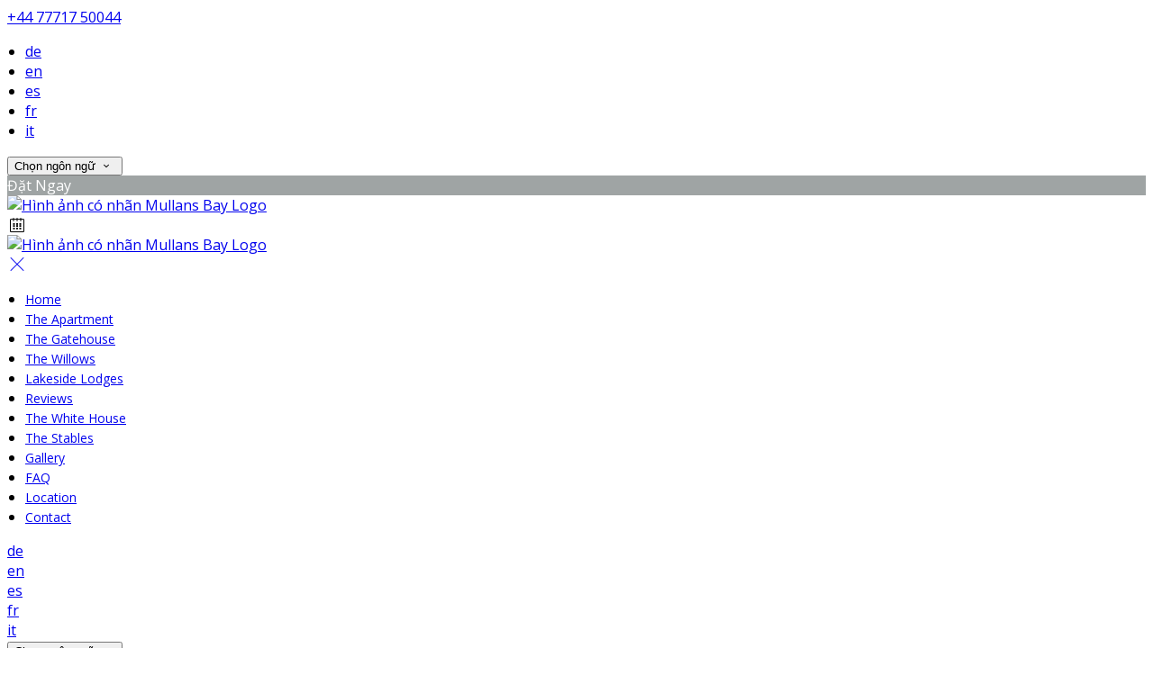

--- FILE ---
content_type: text/html; charset=utf-8
request_url: https://www.mullansbay.com/apartment?lang=vi
body_size: 16697
content:
<!DOCTYPE html>
<!--[if IE 8]><html class="ie ie8"> <![endif]-->
<!--[if IE 9]><html class="ie ie9"> <![endif]-->
<!--[if gt IE 9]><!-->
<html lang="vi" xmlns:og="http://ogp.me/ns#">
<!--<![endif]-->

<head>
    <meta charset="utf-8">
    <meta http-equiv="X-UA-Compatible" content="IE=edge">
    <meta name="title" content="The Apartment - Holiday Let - Mullans Bay" />
    <meta name="keywords" content="The Apartment, Mullans Bay, Mullans Bay Apartment, Holiday Let" />
    <meta name="description" content="The Apartment is a holiday let property at Mullans Bay, providing you with all your home comforts throughout your stay, a perfect home from home.">
    <meta name="author" content="Mullans Bay">
    <meta name="viewport" content="width=device-width, initial-scale=1">
    <meta name="google" content="notranslate">
    <title class="notranslate">The Apartment - Holiday Let - Mullans Bay</title>
    
    <meta property="og:title" content="The Apartment - Holiday Let - Mullans Bay" />
    <meta property="og:site_name" content="Mullans Bay" />
    <meta property="og:type" content="website" />
    <meta property="og:description" content="The Apartment is a holiday let property at Mullans Bay, providing you with all your home comforts throughout your stay, a perfect home from home." />
    <meta property="og:url" content="https://www.mullansbay.com/apartment" />
    <meta property="og:image" content="https://cdn.myguestdiary.com/uploads/1519/__page__header_apartment_002.jpg?width=1920&amp;height=670&amp;mode=crop" />

    <link rel="canonical" href="https://www.mullansbay.com/apartment" />

    <!-- Favicons-->
    <link rel="shortcut icon" href="//cdn.myguestdiary.com/uploads/1519/_favicons_637993498098350603_mb_favicon_v1.png?width=32&amp;height=32&amp;upscale=false" type="image/x-icon">

    <!-- Google Web Fonts -->
    <link href="//fonts.googleapis.com/css?family=Open&#x2B;Sans&display=swap" rel="stylesheet">

    <!-- Design CSS Files -->
    <link href="//cdn.assets.myguestdiary.com/dist/css/thirdparty.css?v=2.2.0" rel="stylesheet">
    <link href="/dist/css/iconfonts.css?v=2.2.0" rel="stylesheet"> <!-- Can't serve font over CDN due to CORS, leave as /dist/ -->
    <link href="//cdn.assets.myguestdiary.com/dist/css/design1.css?v=2.2.0" rel="stylesheet">

    <!-- Browser Polyfills & Shims -->
    <!--[if lt IE 9]>
        <script src="https://cdnjs.cloudflare.com/ajax/libs/html5shiv/3.7.3/html5shiv.min.js" integrity="sha256-3Jy/GbSLrg0o9y5Z5n1uw0qxZECH7C6OQpVBgNFYa0g=" crossorigin="anonymous"></script>
        <script src="https://cdnjs.cloudflare.com/ajax/libs/respond.js/1.4.2/respond.min.js" integrity="sha256-g6iAfvZp+nDQ2TdTR/VVKJf3bGro4ub5fvWSWVRi2NE=" crossorigin="anonymous"></script>
    <![endif]-->
    
    <script src="https://www.google.com/recaptcha/api.js" async defer></script>

    <style type="text/css">
    /* Events & News API Overrides */
    body .d-event-heading, body .d-upcoming-event .d-calendar-icon > .dci-header {
        background-color: #9fa4a4;
    }

    body .d-article a, body .d-article a:visited, body .d-event a, body .d-event a:visited {
        color: #9fa4a4;
    }

    /* Primary Theme Colour */
    .main-menu > ul > li:hover > a, footer a:hover, .main-menu ul ul li a:hover, .content-area a:not(.btn-primary), .box_home i, .box_home em, .c-text-primary, .sidebar-facilities ul li i, .event-icon i, .event-item.card .event-date {
        color: #9fa4a4;
    }

    input.active, input:focus, textarea:focus, .btn-outline-primary.focus, .btn-outline-primary:focus, .btn-primary:not(:disabled):not(.disabled).active:focus,
    .btn-primary:not(:disabled):not(.disabled):active:focus, .show>.btn-primary.dropdown-toggle:focus, .btn-primary.focus, .btn-primary:focus {
        outline: none; box-shadow: 0 0 0 0.1rem rgba(159, 164, 164, 0.8); border-color: transparent;
    }

    .photo-gallery-collections .pgc-item a {
        border: 0.1em solid #9fa4a4;
    }

    .main-menu ul li a:hover, a.show-submenu:hover, a.show-submenu:focus, .main-menu a:hover, .header-utility-bar a:hover,
    .breadcrumbs .active, .btn-outline-primary:hover, .btn-outline-primary:active, .c-hover-text-primary:hover, ul.ul-check-list li:before {
        color: #9fa4a4
    }

    .ribbon div::before, .header-utility-bar ul li.active {
        border-color: #9fa4a4;
    }

    .c-border-primary {
        border-color: #9fa4a4 !important;
    }

    span.flatpickr-day.today:not(.selected), span.flatpickr-day.prevMonthDay.today:not(.selected), span.flatpickr-day.nextMonthDay.today:not(.selected) {
        border-bottom-color: #9fa4a4;
    }

    span.flatpickr-day.today:not(.selected):hover, span.flatpickr-day.prevMonthDay.today:not(.selected):hover,
    span.flatpickr-day.nextMonthDay.today:not(.selected):hover, .ribbon div::after {
        border-color: rgb(135,139,139);
    }

    .flatpickr-day.today:hover, .flatpickr-day.today:focus, .btn-primary:hover {
        background: rgb(135,139,139); border-color: rgb(135,139,139);
    }

    .c-bg-primary, .switcheroo.switcheroo--theme div, .event-calendar-icon-header {
        background-color: #9fa4a4;
    }

    .switcheroo.switcheroo--theme input:focus + div {
        box-shadow: 0 0 0 2px rgb(135,139,139)
    }

    .c-bg-primary-darker, .btn-primary:focus {
        background-color: rgb(135,139,139);
    }

    @media only screen and (min-width: 992px) {
        .main-menu ul ul li:hover > a {
            color: rgb(135,139,139);
        }
    }

    .flatpickr-day.selected, .flatpickr-day.selected, .flatpickr-day.startRange, .flatpickr-day.endRange, .flatpickr-day.selected.inRange, .flatpickr-day.startRange.inRange,
    .flatpickr-day.endRange.inRange, .flatpickr-day.selected:focus, .flatpickr-day.startRange:focus, .flatpickr-day.endRange:focus, .flatpickr-day.selected:hover,
    .flatpickr-day.startRange:hover, .flatpickr-day.endRange:hover, .flatpickr-day.selected.prevMonthDay, .flatpickr-day.startRange.prevMonthDay,
    .flatpickr-day.endRange.prevMonthDay, .flatpickr-day.selected.nextMonthDay, .flatpickr-day.startRange.nextMonthDay, .flatpickr-day.endRange.nextMonthDay,
    .btn-primary, .btn-primary:not(:disabled):not(.disabled).active, .btn-primary:not(:disabled):not(.disabled):active, .show>.btn-primary.dropdown-toggle,
    .btn-primary.disabled, .btn-primary:disabled, .header-utility-bar ul li:hover {
        background: #9fa4a4; border-color: #9fa4a4; color: #fff;
    }

    .bookNowButton, .swiper-pagination-progressbar .swiper-pagination-progressbar-fill, .ribbon div, a.c-hover-bg-primary:hover, .c-hover-bg-primary:hover,
    .nav-pills .nav-link.active, .nav-pills .show>.nav-link {
        background:#9fa4a4;
        color: #fff;
    }
    .main-menu ul ul {
        border-top-color: #9fa4a4;
    }
    .main-menu ul ul:before {
        border-bottom-color:#9fa4a4;
    }

    .c-text-secondary {
        color: #2b2a29;
    }

    .c-bg-secondary, header.sticky {
        background-color: #2b2a29;
    }

    .c-bg-secondary-glass {
        background-color: rgba(43, 42, 41, 0.75);
    }

    body.boxed {
        background-color: #ffffff;
        
    }

    .c-bg-footer {
        background-color: #2b2a29;
    }

    body  {
        font-family: "Open Sans", Arial, sans-serif;
    }

    .banner-content {
        font-family: "Open Sans", Arial, sans-serif;
    }

    h1, h2, h3, h4, h5, h6 {
        font-family: "Open Sans", Arial, sans-serif;
    }

    .header-decoration {
        
    }

    /* Footer Background Image */
    footer {
    }

    .pswp__button, .pswp__button--arrow--left:before, .pswp__button--arrow--right:before {
        background-image: url(//cdn.assets.myguestdiary.com/dist/img/photoswipe/default-skin.png);
    }

    @media (-webkit-min-device-pixel-ratio: 1.1), (-webkit-min-device-pixel-ratio: 1.09375), (min-resolution: 105dpi), (min-resolution: 1.1dppx) {
        .pswp--svg .pswp__button, .pswp--svg .pswp__button--arrow--left:before, .pswp--svg .pswp__button--arrow--right:before {
            background-image: url(//cdn.assets.myguestdiary.com/dist/img/photoswipe/default-skin.svg);
        }
    }

    @media only screen and (max-width: 991px) {
        .main-menu {
            background-color: #2b2a29;
        }
    }
</style>
<style>header .logo img{height:auto;max-height:150px;max-width:100%;padding:0}header.sticky .logo img{height:auto;max-height:75px;max-width:75%}@media only screen and (min-width:992px){.main-menu>ul>li>a{font-size:14px;text-transform:none}.main-menu ul ul li a{font-size:13px}}.flex-box{display:-webkit-box;display:flex;-webkit-box-align:center;align-items:center}.banner-image,.swiper-slide{background-position:center}.box_style_1 h3{font-size:1.5rem}.box_style_1 h5{font-size:1.25rem}.contact-us__form{padding:0 15px}.main-title{padding:15px 0}.main-title .sub-title:not(:empty){margin-top:1rem;line-height:1.5}.banner-content{font-family:inherit}.hidden{display:none}.content-area > .row > .col > .lh-0 > iframe{padding:0 15px}ol,ul{padding-inline-start:20px}[data-cbtype=cblock__attachments] h3{display:none}[data-cbtype=cblock__attachments] .box_style_1{padding:0;border:0;box-shadow:0 0;border-radius:0;margin:0 !important}.container.content-area [data-cbtype=cblock__album] .bg_gray{background-color:transparent;border:0;padding:0}[data-cbtype=cblock__album] .bg_gray .photo-gallery{padding:0 15px}.jump-to-top{z-index:1000}.cb_img-inline .cb_text-wrapper:not(.col-md-6),.cb_img-inline [cblock_content_image]:not(.col-md-6){padding:0 15px !important}footer [cblock_content_text],footer [data-cbtype=cblock__text] > .container{padding:0}.cb_text-wrapper.cb_img-cover [cblock_content_text]{background-color:rgba(0,0,0,.65)}.content-area a.btn-outline-primary{color:#fff}.content-area a.btn-outline-primary:hover{color:#9FA4A4}.content-area [data-cbtype=cblock__text] a.btn-outline-primary{border-color:#9FA4A4;color:#9FA4A4}.content-area [data-cbtype=cblock__text] a.btn-outline-primary:hover{background-color:#878b8b;border-color:#878b8b;color:#fff}[cblock][data-cbtype=cblock__code]{line-height:inherit}.btn-book-now{font-size:14px;text-transform:uppercase}.color-bg{background-color:#9FA4A4;color:#fff;padding:30px 0;font-size:16px}.color-bg em{font-size:36px;float:left;margin-right:5px}@media screen and (max-width:991px){.color-bg .flex-box:not(:last-of-type){margin-bottom:20px}}.split-element{padding:15px}.container .split-element{padding:0}@media screen and (min-width:992px){.split-element{padding:0 100px}}.cb_img-inline [cblock_content_image].col-md-6 .cb_img{width:100%;height:100%;object-fit:cover;object-position:center}.container .cb_img-inline [cblock_content_image].col-md-6 .cb_img{object-fit:contain}@media (max-width:480px){.popup-wrapper>div.popup-text-wrapper{background-color:rgba(0,0,0,.75)}}.cb_img-inline .cb_text-wrapper:not(.col-md-6),.cb_img-inline [cblock_content_image]:not(.col-md-6){padding:0 15px !important}#reviewsWrapper .review{padding:25px;margin:0;box-shadow:inset 0 0 0 1px #e0e5e9;border:5px solid #fbfbfc !important;-webkit-border-radius:5px;-moz-border-radius:5px;border-radius:5px;margin-bottom:10px;font-size:13px;line-height:20px;background-color:#fff;clear:both;min-height:110px;overflow:overlay}#reviewsWrapper .review .icon-star{color:#bf9858}.img_zoom{border:10px solid #fff}.panel-box{box-shadow:0 10px 30px rgba(0,0,0,0.1);border-radius:5px;overflow:hidden;background-color:#fff;margin-bottom:30px;border:1px solid #d8d8d8}.panel-box-text{margin:25px 50px 25px 35px}.panel-box div div:first-of-type > .panel-box-text{margin:25px 35px 25px 50px}.panel-box .img_zoom{border:0;margin:0;box-shadow:0 0}@media (max-width:991px){.panel-box-text,.panel-box div div:first-of-type > .panel-box-text{margin:25px}.panel-box .flex-box{-webkit-box-align:unset;align-items:unset}.panel-box .img_zoom{height:100%}.panel-box .img_zoom a img{width:100%;height:100%;object-fit:cover;object-position:center}}.panel-box-iframe{position:absolute;top:0;height:100%;width:calc( 100% - 15px )}.panel-box-iframe iframe{height:100%}.nav>li>a{position:relative;display:block;padding:10px 15px}.nav-tabs>li>a{margin-right:2px;line-height:1.42857143;border:1px solid transparent;border-radius:4px 4px 0 0}.nav-tabs>li>a.active,.nav-tabs>li>a.active:focus,.nav-tabs>li>a.active:hover{color:#555;cursor:default;background-color:#fff;border:1px solid #ddd;border-bottom-color:transparent}.nav-tabs>li{float:left;margin-bottom:-1px}.nav>li{position:relative;display:block}.nav-tabs>li>a:hover{border-color:#eee #eee #ddd}.table.table-dining>thead>tr>th{font-size:16px !important;line-height:24px !important;text-align:center}.col-list-2{column-count:1;list-style:none;padding:0;font-size:13px;line-height:24px}.col-list-2 a:after{font-style:normal;content:"›";top:1px;position:relative;margin-left:5px;transition:0.3s margin ease;font-size:20px}.col-list-2 a:hover:after{margin-left:10px}.box_style_2 em{font-size:52px;margin-top:10px;display:inline-block}.header__socials-and-attribution{display:inline-block;float:left}.header__socials-and-attribution ul li a{font-size:1.8em;width:34px;height:34px;line-height:34px;padding:0 5px !important}.header-utility-bar .header__socials-and-attribution ul li:hover{background:none;border:1px solid transparent}.header__socials-and-attribution ul li a.soc-fb:hover{background-color:#3c5a99}.header__socials-and-attribution ul li a.soc-insta:hover{background-color:#e1306c}.header__socials-and-attribution ul li a.soc-yt:hover{background-color:red}.header__socials-and-attribution ul li a.soc-twit:hover{background-color:#1da1f2}.header__socials-and-attribution ul li a.soc-trip:hover{background-color:#34e0a1}.footer__socials-and-attribution ul li a.soc-trip:hover{background-color:#34e0a1}.split-element,.split-element-half{padding:15px}.container .split-element,.container .split-element-half{padding:0}@media screen and (min-width:992px){.split-element,.split-element-half{padding:0 15%}}[cblock_content_text]{width:100%}.cb_img-inline .cb_text-wrapper.col-md-6{background:#f6f6f6}.container .cb_img-inline .cb_text-wrapper.col-md-6{background:transparent}@media only screen and (min-width:768px){.cb_img-inline [cblock_content_image].col-md-6.split-element-img .cb_img{height:500px;min-height:100%}}footer h3{font-size:1.5rem;font-weight:400}.img-circle-styled{float:left;font-size:32px;padding:18px 10px;border:1px solid #9FA4A4;margin:0 10px 0 0;border-radius:50%;width:66px;height:66px;transition:0.3s ease all}.img-circle-styled:hover{background-color:#9FA4A4;color:#fff !important}.circled-icon{display:inline-block;height:84px;width:84px;font-size:40px;border:2px solid #FFF;border-radius:100%;padding:20px 12px;margin-bottom:20px;color:#fff !important}.circled-icon:hover{background-color:#fff;color:#9FA4A4 !important}.nav-pills .nav-link{border-radius:2rem;margin:0 0.25em 1em 0.25em !important}.photo-gallery-collections{display:block;text-align:center;margin-bottom:1.5em}.img-panel{padding-top:15px;padding-bottom:15px}.img-panel-caption{position:absolute;bottom:15px;left:15px;color:#fff;width:calc( 100% - 30px );background:linear-gradient(to right,rgba(0,0,0,.45),transparent);padding:15px}.img-panel-caption div{max-height:0;opacity:0;transition:1s all ease}.img-panel:hover .img-panel-caption div{max-height:200px;opacity:1}.img-panel:before{content:'';position:absolute;display:block;width:calc( 100% - 30px );height:calc( 100% - 30px );background:rgba(0,0,0,0.15);transition:0.5s ease background}.img-panel:hover:before{background:rgba(0,0,0,0.5)}.img-panel:hover{cursor:pointer}.main-title h2,.bform-heading{letter-spacing:0}.accommodation-item__desc_panel h3{font-size:1.25rem}.accommodation-item__desc_panel h3 strong{font-weight:400}.accommodation-item{color:#555}.embed-responsive-custom{padding-top:178%}.img-opacity{opacity:1}.img-opacity:hover{opacity:0.9}.accommodation-gallery-thumbs .swiper-wrapper{justify-content:start}</style><!----><meta name="google-site-verification" content="5STzW5sFzIbJfi-Ejw9U0BfW10U85rWJfY1K__wicko" /><link href="https://fonts.googleapis.com/css2?family=Open+Sans:wght@600&display=swap" rel="stylesheet">
</head>

<body class="fullwidth">

    <!--[if lte IE 8]>
        <p class="chromeframe notranslate"><span class="notranslate">Bạn đang sử dụng một trình duyệt <strong>lỗi thời</strong>. Vui lòng <a href = "http://browsehappy.com/" > nâng cấp trình duyệt của bạn</a>.</span></p>
    <![endif]-->

    <div class="ms-preloader"></div>

    <div class="page-content">
        <div class="sidebar-menu-bg"></div>
<header>
    <div class="header-container">
        <div class="header-utility-bar d-none d-lg-block">
    <a class="phone mr-3 notranslate" href="tel:&#x2B;447771750044">&#x2B;44 77717 50044</a>

        <ul class="notranslate mr-3">
            <li >
                <a href="/apartment?lang=de">de</a>
            </li>
            <li >
                <a href="/apartment?lang=en">en</a>
            </li>
            <li >
                <a href="/apartment?lang=es">es</a>
            </li>
            <li >
                <a href="/apartment?lang=fr">fr</a>
            </li>
            <li >
                <a href="/apartment?lang=it">it</a>
            </li>
        </ul>

    <button class="btn btn-outline-primary language-select-view__trigger rounded-0 pr-2 pl-3"><span class="fl-upper"><span class="notranslate">Chọn ngôn ngữ</span></span> <i class="icon-chevron-down-mini pl-2"></i></button>

    <div class="btn btn-primary ml-3 rounded-0 text-uppercase sbf-book-now fl-upper"><span class="notranslate">Đặt Ngay</span></div>
</div>

        <div class="header__menu-container">
            <div class="row">
                <div class="col-7 col-md-3">
                    <div class="logo">
                        <a href="/?lang=vi">
                                <img src="//cdn.myguestdiary.com/uploads/1519/_webicons_637993508667980530_mb_logo_v1_sm.png?width=0&amp;height=0&amp;upscale=false" alt="Hình ảnh có nhãn Mullans Bay Logo" />
                        </a>
                    </div>
                </div>
                <nav class="col-5 col-md-9">
                        <span class="mr-4 sbf-book-now sbf-book-now-mobile d-lg-none"><span class="icon-calendar"></span></span>
                    <a class="sidebar-menu__hamburger-switch" href="javascript:void(0);"><span></span></a>
                    <div class="main-menu">
                        <div id="header_menu">
                            <a href="/?lang=vi">
                                    <img src="//cdn.myguestdiary.com/uploads/1519/_webicons_637993508667980530_mb_logo_v1_sm.png?width=0&amp;height=0&amp;upscale=false" alt="Hình ảnh có nhãn Mullans Bay Logo" />
                            </a>
                        </div>
                        <a class="sidebar-menu__close c-hover-text-primary" href="javascript:void(0);">
                            <i class="icon_set_1_icon-77"></i>
                        </a>
                        <ul>
	    <li>
			    <a href=/ class="fl-upper">Home</a>
	    </li>
	    <li>
			    <a href=/apartment class="fl-upper">The Apartment</a>
	    </li>
	    <li>
			    <a href=/gatehouse class="fl-upper">The Gatehouse</a>
	    </li>
	    <li>
			    <a href=/willows class="fl-upper">The Willows</a>
	    </li>
	    <li>
			    <a href=/lakeside-lodges class="fl-upper">Lakeside Lodges</a>
	    </li>
	    <li>
			    <a href=/reviews class="fl-upper">Reviews</a>
	    </li>
	    <li>
			    <a href=/white-house class="fl-upper">The White House</a>
	    </li>
	    <li>
			    <a href=/stables class="fl-upper">The Stables</a>
	    </li>
	    <li>
			    <a href=/gallery class="fl-upper">Gallery</a>
	    </li>
	    <li>
			    <a href=/faq class="fl-upper">FAQ</a>
	    </li>
	    <li>
			    <a href=/location class="fl-upper">Location</a>
	    </li>
	    <li>
			    <a href=/contact class="fl-upper">Contact</a>
	    </li>
</ul> 
                        <div class="p-3 text-uppercase d-lg-none">
                                <div class="notranslate d-inline-block mb-2 mr-2">
                                    <div class="d-inline-block p-1 border-bottom" >
                                        <a href="/apartment?lang=de">de</a>
                                    </div>
                                    <div class="d-inline-block p-1 border-bottom" >
                                        <a href="/apartment?lang=en">en</a>
                                    </div>
                                    <div class="d-inline-block p-1 border-bottom" >
                                        <a href="/apartment?lang=es">es</a>
                                    </div>
                                    <div class="d-inline-block p-1 border-bottom" >
                                        <a href="/apartment?lang=fr">fr</a>
                                    </div>
                                    <div class="d-inline-block p-1 border-bottom" >
                                        <a href="/apartment?lang=it">it</a>
                                    </div>
                                </div>
                            <button class="btn btn-outline-primary language-select-view__trigger rounded-0 pr-2 pl-3"><span class="fl-upper"><span class="notranslate">Chọn ngôn ngữ</span></span> <i class="icon-chevron-down-mini pl-2"></i></button>
                        </div>
                    </div>
                </nav>
            </div>
        </div>
    </div>
</header>

    <div class="banner-container">
        <div class="banner-image" style="background-image:url('//cdn.myguestdiary.com/uploads/1519/__page__header_apartment_002.jpg?width=1920&amp;height=670&amp;mode=crop')"></div>
        <div class="header-fade"></div>
        <div class="banner-content">
            <div class="container swiper-slide-active">
                        <div class="main-title">
                            <h2>The Apartment</h2>
                            <p class="mb-0 sub-title"></p>
                        </div>
            </div>
        </div>
        <div class="scroll-indicator">
            <div><span class="notranslate">Di chuyển</span></div>
            <div><i class="icon-chevron-down"></i></div>
        </div>
        <div class="header-decoration"></div>
    </div>

<div class="sidebar-bg sidebar-booking-form-bg"></div>
<div class="sidebar-booking-form c-bg-secondary">
    <div class="availability__ribbon ribbon d-none"><div><span class="text-ellipsis fl-upper"><span class="notranslate">Có sẵn tối nay</span></span></div></div>
    <div class="booking-form">
        <div>
            <h5 class="fl-upper">
                <span class="notranslate">Chọn Phòng Cho Kỳ Nghỉ Của Bạn</span>
                <a class="sidebar-booking-form__close float-right c-hover-text-primary" href="#">
                    <i class="icon_set_1_icon-77"></i>
                </a>
            </h5>
        </div>
        <form class="booking-form__form" role="form" method="post" autocomplete="off">
            <div class="row mt-4">
                <div class="col-12">
                    <div class="form-group">
                        <label class="fl-upper"><span class="notranslate">Nhận phòng</span></label>
                        <input readonly type="text" name="checkin">
                    </div>
                </div>
                <div class="col-12">
                    <div class="form-group">
                        <label class="fl-upper"><span class="notranslate">Trả phòng</span></label>
                        <input readonly type="text" name="checkout">
                    </div>
                </div>
                <div class="col-6">
                    <div class="form-group">
                        <label class="fl-upper"><span class="notranslate">Người lớn</span></label>
                        <div class="numbers-row">
                            <div class="range-dec" name="adults" data-range-min="1">-</div>
                            <input type="text" class="qty2" value="2" name="adults" disabled>
                            <div class="range-inc" name="adults">+</div>
                        </div>
                    </div>
                </div>
                    <div class="col-6">
                        <div class="form-group">
                            <label class="fl-upper"><span class="notranslate">Trẻ em</span></label>
                            <div class="numbers-row">
                                <div class="range-dec" name="children" data-range-min="0">-</div>
                                <input type="text" class="qty2" value="0" name="children" disabled>
                                <div class="range-inc" name="children">+</div>
                            </div>
                        </div>
                    </div>
            </div>
            <div class="row mt-3">
                <div class="col-12">
                    <div class="form-group">
                        <input type="submit" value="Đặt Ngay" class="btn btn-primary btn-block btn-padded text-uppercase rounded-0 fl-upper notranslate">
                    </div>
                </div>
            </div>
        </form>
    </div>
</div>

    <div class="breadcrumbs">
        <div class="container">
            <ul>
                <li><i class="icon-location"></i></li>
                        <li><a href="/" class="fl-upper"><span class="notranslate">Trang Chủ</span> <i class="icon-chevron-right-mini"></i></a></li>
                            <li class="active fl-upper">The Apartment</li>
            </ul>
        </div>
    </div>


<div class="container content-area">
    <div class="row">
		<div class="col">
            <div cblock="" data-cbtype="cblock__text"><div class="container">
    <div class="row">
        <div class="cb_text-wrapper col-12">
            <div cblock_content_text=""><h2>The Apartment</h2>
<div>Sleeps up to 4 guests</div>
<div>&nbsp;</div>
<div><img class="img-fluid" style="width: 100%;" src="//cdn.myguestdiary.com/uploads/1519/_gallery_the_apartment_006.jpg?width=0&amp;height=0"></div>
<div>&nbsp;</div>
<div>Welcome to The Apartment, your home away from home while you're on holiday in Fermanagh. This lovely self-catering accommodation offers all the modern comforts you need for a relaxing and luxurious break. With a stunning lake view from the living room patio doors, you'll have a picturesque backdrop for your stay.</div>
<div>&nbsp;</div>
<div>The Apartment provides great family accommodation with two double beds in the spacious bedroom, making it an excellent choice for a couple with small children who prefer to sleep in the same room. For couples seeking a quiet and peaceful getaway, The Apartment also offers a secluded and serene setting.</div>
<div>&nbsp;</div>
<div>The interiors of The Apartment are traditional and welcoming, with an oak kitchen, solid oak flooring, and Porsha stone tiling. The property is fully equipped with everything you need to make your stay enjoyable and comfortable. Upstairs, you'll find a cosy living room with a TV and DVD player, along with a separate en-suite bathroom with a large walk-in shower.</div>
<div>&nbsp;</div>
<div>Step outside onto the paved area, where you'll find a patio table and chairs, the perfect spot to unwind with a refreshing drink and soak up the sunshine. Whether you're in Fermanagh for a family holiday or a romantic break, The Apartment at Mullans Bay has everything you need for a memorable stay.</div>
<div>&nbsp;</div>
<div><a class="ql-ms-button btn btn-primary btn-rounded btn-book-now" href="//bookingengine.myguestdiary.com/1519/offer/12363/-1/-1/" target="_blank" rel="noopener">Book Now</a></div>
<div>&nbsp;</div></div>
        </div>
    </div>
</div>
</div><div cblock="" data-cbtype="cblock__album" data-album="album_747868" data-layout="grid">    <div class="bg_gray pb-0">
        <div class="container">
            <div class="row">
                <div class="photo-gallery cblock_album_747868 cblock_layout_grid" itemscope="" itemtype="http://schema.org/ImageGallery">
                        <div class="row">
                            <div class="col-12 col-md-6 col-lg-4" data-aos="zoom-in">
                                <figure itemprop="associatedMedia" itemscope="" itemtype="http://schema.org/ImageObject">
                                    <a data-src="//cdn.myguestdiary.com/uploads/1519/_gallery_the_apartment_001.jpg?width=1200&amp;height=0&amp;upscale=false" data-src2x="//cdn.myguestdiary.com/uploads/1519/_gallery_the_apartment_001.jpg?width=1920&amp;height=0&amp;upscale=false" itemprop="contentUrl">
                                        <img class="lazy" data-src="//cdn.myguestdiary.com/uploads/1519/_gallery_the_apartment_001.jpg?width=600&amp;height=450&amp;mode=crop" alt="Hình ảnh có nhãn Bedroom" itemprop="thumbnail">
                                        <div class="gal-image-cover">
                                            <div class="icon-zoom-in"></div>
                                        </div>
                                    </a>
                                </figure>
                            </div>
                            <div class="col-12 col-md-6 col-lg-4" data-aos="zoom-in">
                                <figure itemprop="associatedMedia" itemscope="" itemtype="http://schema.org/ImageObject">
                                    <a data-src="//cdn.myguestdiary.com/uploads/1519/_gallery_the_apartment_002.jpg?width=1200&amp;height=0&amp;upscale=false" data-src2x="//cdn.myguestdiary.com/uploads/1519/_gallery_the_apartment_002.jpg?width=1920&amp;height=0&amp;upscale=false" itemprop="contentUrl">
                                        <img class="lazy" data-src="//cdn.myguestdiary.com/uploads/1519/_gallery_the_apartment_002.jpg?width=600&amp;height=450&amp;mode=crop" alt="Hình ảnh có nhãn Living room" itemprop="thumbnail">
                                        <div class="gal-image-cover">
                                            <div class="icon-zoom-in"></div>
                                        </div>
                                    </a>
                                </figure>
                            </div>
                            <div class="col-12 col-md-6 col-lg-4" data-aos="zoom-in">
                                <figure itemprop="associatedMedia" itemscope="" itemtype="http://schema.org/ImageObject">
                                    <a data-src="//cdn.myguestdiary.com/uploads/1519/_gallery_the_apartment_003.jpg?width=1200&amp;height=0&amp;upscale=false" data-src2x="//cdn.myguestdiary.com/uploads/1519/_gallery_the_apartment_003.jpg?width=1920&amp;height=0&amp;upscale=false" itemprop="contentUrl">
                                        <img class="lazy" data-src="//cdn.myguestdiary.com/uploads/1519/_gallery_the_apartment_003.jpg?width=600&amp;height=450&amp;mode=crop" alt="Hình ảnh có nhãn Bathroom" itemprop="thumbnail">
                                        <div class="gal-image-cover">
                                            <div class="icon-zoom-in"></div>
                                        </div>
                                    </a>
                                </figure>
                            </div>
                            <div class="col-12 col-md-6 col-lg-4" data-aos="zoom-in">
                                <figure itemprop="associatedMedia" itemscope="" itemtype="http://schema.org/ImageObject">
                                    <a data-src="//cdn.myguestdiary.com/uploads/1519/_gallery_the_apartment_004.jpg?width=1200&amp;height=0&amp;upscale=false" data-src2x="//cdn.myguestdiary.com/uploads/1519/_gallery_the_apartment_004.jpg?width=1920&amp;height=0&amp;upscale=false" itemprop="contentUrl">
                                        <img class="lazy" data-src="//cdn.myguestdiary.com/uploads/1519/_gallery_the_apartment_004.jpg?width=600&amp;height=450&amp;mode=crop" alt="Hình ảnh có nhãn Kitchen or kitchenette" itemprop="thumbnail">
                                        <div class="gal-image-cover">
                                            <div class="icon-zoom-in"></div>
                                        </div>
                                    </a>
                                </figure>
                            </div>
                            <div class="col-12 col-md-6 col-lg-4" data-aos="zoom-in">
                                <figure itemprop="associatedMedia" itemscope="" itemtype="http://schema.org/ImageObject">
                                    <a data-src="//cdn.myguestdiary.com/uploads/1519/_gallery_the_apartment_005.jpg?width=1200&amp;height=0&amp;upscale=false" data-src2x="//cdn.myguestdiary.com/uploads/1519/_gallery_the_apartment_005.jpg?width=1920&amp;height=0&amp;upscale=false" itemprop="contentUrl">
                                        <img class="lazy" data-src="//cdn.myguestdiary.com/uploads/1519/_gallery_the_apartment_005.jpg?width=600&amp;height=450&amp;mode=crop" alt="Hình ảnh có nhãn Other" itemprop="thumbnail">
                                        <div class="gal-image-cover">
                                            <div class="icon-zoom-in"></div>
                                        </div>
                                    </a>
                                </figure>
                            </div>
                            <div class="col-12 col-md-6 col-lg-4" data-aos="zoom-in">
                                <figure itemprop="associatedMedia" itemscope="" itemtype="http://schema.org/ImageObject">
                                    <a data-src="//cdn.myguestdiary.com/uploads/1519/_gallery_the_apartment_006.jpg?width=1200&amp;height=0&amp;upscale=false" data-src2x="//cdn.myguestdiary.com/uploads/1519/_gallery_the_apartment_006.jpg?width=1920&amp;height=0&amp;upscale=false" itemprop="contentUrl">
                                        <img class="lazy" data-src="//cdn.myguestdiary.com/uploads/1519/_gallery_the_apartment_006.jpg?width=600&amp;height=450&amp;mode=crop" alt="Hình ảnh có nhãn Property building" itemprop="thumbnail">
                                        <div class="gal-image-cover">
                                            <div class="icon-zoom-in"></div>
                                        </div>
                                    </a>
                                </figure>
                            </div>
                        </div>
                </div>
            </div>
        </div>
    </div>
</div>
		</div>
            <div class="col-lg-4">
        <div class="sidebar-spacer d-lg-none"></div>
        <div class="box_style_1">
            <h3 class="fl-upper"><span class="notranslate">Liên Hệ</span></h3>
            <h5 class="fl-upper"><span class="notranslate">Địa chỉ</span></h5>
            <p class="notranslate">Mullans Bay,<br/>Boa Island,<br/>Kesh,<br/>BT93 8AB,<br/>United Kingdom</p>
                <h5 class="fl-upper"><span class="notranslate">Điện Thoại</span></h5>
                <p class="notranslate">&#x2B;44 77717 50044</p>
                <h5 class="fl-upper">Email</h5>
                <p class="notranslate"><a href='mailto:mullansbay@icloud.com'>mullansbay@icloud.com</a></p>
        </div>

            <div class="box_style_1" data-aos="zoom-in-left">
                <h3 class="fl-upper"><span class="notranslate">Vị trí</span></h3>
                <p>
                    <a title="V&#x1ECB; tr&#xED; v&#xE0; ch&#x1EC9; &#x111;&#x1B0;&#x1EDD;ng &#x111;&#x1EBF;n Mullans Bay" href="/location?lang=vi">
                        <div class="lh-0">
        <iframe class="lazy" width="0" height="300" frameborder="0" data-src="https://www.google.com/maps/embed/v1/place?q=54.50922746892853, -7.847197733709525&key=AIzaSyDZOz0udqYJfXVQkfRuulWoL-LJIYhJuMw&center=54.50922746892853, -7.847197733709525&zoom=14&language=vi" allowfullscreen></iframe>
</div>

                    </a>
                </p>
            </div>


            <div class="box_style_2" data-aos="zoom-in-left">
                <i class="icon_set_1_icon-90"></i>
                <h4 class="fl-upper"><span class="notranslate">Gọi Chúng Tôi</span></h4>
                <a class="phone notranslate" href="tel: &#x2B;447771750044">&#x2B;44 77717 50044</a>
            </div>
    </div>

    </div>
</div>
    </div>

    <footer class="c-bg-footer">
        <div class="container">
            <div class="row">
                <div cblock="" data-cbtype="cblock__Contact" class="col-12 col-md-6 col-lg-3 in-footer"><h3 class="fl-upper"><span class="notranslate">Liên Hệ Chúng Tôi</span></h3>
<ul id="contact_details_footer">
    <li class="notranslate">Mullans Bay,<br>Boa Island,<br>Kesh,<br>BT93 8AB,<br>United Kingdom</li>
        <li class="fl-upper"><span class="notranslate">Điện Thoại</span>: <a class="notranslate" href='tel:&#x2B;447771750044'>&#x2B;44 77717 50044</a></li>
        <li class="fl-upper">Email: <a class="notranslate" href='mailto:mullansbay@icloud.com'>mullansbay@icloud.com</a></li>
</ul></div><div cblock="" data-cbtype="cblock__Languages" class="col-12 col-md-6 col-lg-3 in-footer"><h3 class="fl-upper"><span class="notranslate">Ngôn ngữ</span></h3>

<ul class="notranslate pb-2">
        <li>
            <a href="/apartment?lang=de" title="Deutsch" rel="nofollow">Deutsch</a>
        </li>
        <li>
            <a href="/apartment?lang=en" title="English" rel="nofollow">English</a>
        </li>
        <li>
            <a href="/apartment?lang=es" title="Espa&#xF1;ol" rel="nofollow">Espa&#xF1;ol</a>
        </li>
        <li>
            <a href="/apartment?lang=fr" title="Fran&#xE7;ais" rel="nofollow">Fran&#xE7;ais</a>
        </li>
        <li>
            <a href="/apartment?lang=it" title="Italiano" rel="nofollow">Italiano</a>
        </li>
</ul>

<button class="btn btn-outline-primary language-select-view__trigger rounded-0 pr-2 pl-3"><span class="fl-upper"><span class="notranslate">Chọn ngôn ngữ</span></span> <i class="icon-chevron-down-mini pl-2"></i></button></div><div cblock="" data-cbtype="cblock__QuickLinks" class="col-12 col-md-6 col-lg-3 in-footer"><h3 class="fl-upper"><span class="notranslate">Trang</span></h3>
<ul>
        <li class="">
            <a href="/" class="fl-upper">Home</a>
        </li>
        <li class="">
            <a href="/apartment" class="fl-upper">The Apartment</a>
        </li>
        <li class="">
            <a href="/gatehouse" class="fl-upper">The Gatehouse</a>
        </li>
        <li class="">
            <a href="/willows" class="fl-upper">The Willows</a>
        </li>
        <li class="">
            <a href="/lakeside-lodges" class="fl-upper">Lakeside Lodges</a>
        </li>
        <li class="">
            <a href="/reviews" class="fl-upper">Reviews</a>
        </li>
        <li class="">
            <a href="/white-house" class="fl-upper">The White House</a>
        </li>
        <li class="">
            <a href="/stables" class="fl-upper">The Stables</a>
        </li>
        <li class="">
            <a href="/gallery" class="fl-upper">Gallery</a>
        </li>
        <li class="">
            <a href="/faq" class="fl-upper">FAQ</a>
        </li>
        <li class="">
            <a href="/location" class="fl-upper">Location</a>
        </li>
        <li class="">
            <a href="/contact" class="fl-upper">Contact</a>
        </li>
</ul>
</div><div cblock="" data-cbtype="cblock__text" class="col in-footer"><div class="container">
    <div class="row">
        <div class="cb_text-wrapper col-12">
            <div cblock_content_text=""><h3>Check-In</h3>
<div><strong>Check-in:</strong> anytime after 3.30pm.</div>
<div><strong>Check-out:</strong> anytime up to 10.30am.</div>
<div>&nbsp;</div>
<div><strong>Friday</strong> is the normal check-in day.</div>
<div>&nbsp;</div>
<div><strong>Saturday</strong> is the check-in day for 7-night bookings during July &amp; August.</div></div>
        </div>
    </div>
</div>
</div><div cblock="" data-cbtype="cblock__code" class="col in-footer"><script>
document.addEventListener('DOMContentLoaded', function() {
  
  var today = new Date();
  var d1 = String(today.getDate()).padStart(2, '0');
  var m1 = String(today.getMonth() + 1).padStart(2, '0');
  var y1 = today.getFullYear();
  
  today = y1 + "-" + m1 + "-" + d1;
  
  var tomorrow = new Date();
  tomorrow.setDate(tomorrow.getDate() + 2); /* Not actually tomorrow, two days ahead, because everything has a two day min stay */
  var d2 = String(tomorrow.getDate()).padStart(2, '0');
  var m2 = String(tomorrow.getMonth() + 1).padStart(2, '0');
  var y2 = tomorrow.getFullYear();
  
  tomorrow = y2 + "-" + m2 + "-" + d2;
  
  $('.btn-book-now').each(function() {
      $(this).attr("href", $(this).attr("href") + today + "/" + tomorrow + "/1/0/1");
  });
  
  
  $(".cb_img-inline").has(".split-element").find("[cblock_content_image]").removeClass("col-md-5 col-lg-4").addClass("col-md-6 col-lg-6 split-element-img");
  $(".cb_img-inline").has(".split-element").find(".cb_text-wrapper").removeClass("col-md-7 col-lg-8").addClass("col-md-6 col-lg-6");
  $(".cb_img-inline").has(".split-element").find(".cb_text-wrapper + [cblock_content_image]").addClass("order-1 order-md-2").prev().addClass("order-2 order-md-1");
  
  $("footer > .container > .row > .col").removeClass("col").addClass("col-12 col-md-6 col-lg-3");
  
  $('.header-utility-bar').prepend('<div class="header__socials-and-attribution"></div>');
  $( ".footer__socials-and-attribution ul" ).clone().appendTo( ".header__socials-and-attribution" );
  
});
</script></div>                
            </div>
            <div class="row">
                <div class="col-md-12">
                    <div class="footer__socials-and-attribution">                       
                        <ul>
                                <li><a target="_blank" class="soc-fb" href="https://www.facebook.com/people/Mullans-Bay-Boa-Island/100063490302637/"><i class="icon-facebook"></i></a></li>
                                <li><a target="_blank" class="soc-insta" href="https://www.instagram.com/mullansbay/"><i class="icon-instagram"></i></a></li>
                        </ul>
                        <p class="fl-upper">
                            <span class="notranslate">Bản quyền</span> © <span class="notranslate">Mullans Bay 2026</span>
                            <br />
                            <a class="fl-upper d-inline-block" href="https://www.guestdiary.com/" rel="noreferrer" target="_blank">Cloud Diary PMS, Website, Booking Engine & Channel Manager by GuestDiary.com</a> <span class="notranslate">|</span>
                            <a class="fl-upper d-inline-block" href="/sitemap"><span class="notranslate">Sơ đồ trang web</span></a> <span class="notranslate">|</span>
                            <a class="fl-upper d-inline-block" href="/cookie-policy"><span class="notranslate">Chính sách</span></a> <span class="notranslate">|</span>
                            <a class="fl-upper d-inline-block" href="/terms"><span class="notranslate">Điều khoản và điều kiện</span></a>
                        </p>
                    </div>
                </div>
            </div>
        </div>
    </footer>

    <div class="jump-to-top c-shadow"><i class="icon-chevron-up"></i></div>

    <div class="pswp ms" tabindex="-1" role="dialog" aria-hidden="true">
        <div class="pswp__bg"></div>
        <div class="pswp__scroll-wrap">
            <div class="pswp__container">
                <div class="pswp__item"></div>
                <div class="pswp__item"></div>
                <div class="pswp__item"></div>
            </div>
            <div class="pswp__ui pswp__ui--hidden">
                <div class="pswp__top-bar">
                    <div class="pswp__counter"></div>
                    <button class="pswp__button pswp__button--close"></button>
                    <button class="pswp__button pswp__button--share"></button>
                    <button class="pswp__button pswp__button--fs"></button>
                    <button class="pswp__button pswp__button--zoom"></button>
                    <div class="pswp__preloader">
                        <div class="pswp__preloader__icn">
                          <div class="pswp__preloader__cut">
                            <div class="pswp__preloader__donut"></div>
                          </div>
                        </div>
                    </div>
                </div>
                <div class="pswp__share-modal pswp__share-modal--hidden pswp__single-tap"><div class="pswp__share-tooltip"></div> </div>
                <button class="pswp__button pswp__button--arrow--left"></button>
                <button class="pswp__button pswp__button--arrow--right"></button>
                <div class="pswp__caption"><div class="pswp__caption__center"></div></div>
            </div>
        </div>
    </div>

    <div class="language-select-view view-box d-none c-bg-secondary">
        <h4 class="text-center mb-4 mt-4 pl-3 pr-3">
            <i class="icon-language"></i> <span class="fl-upper d-inline-block"><span class="notranslate">Chọn ngôn ngữ</span></span>
            <a class="page-control__close p-3 c-hover-text-primary d-inline-block" href="javascript:void(0);">
                <i class="icon_set_1_icon-77"></i>
            </a>
        </h4>
        <div class="language-select-scrollwrap notranslate" data-simplebar>
            <div class="language-select-container">
                    <a class="c-hover-text-primary" href="/apartment?lang=de">Deutsch</a>
                    <a class="c-hover-text-primary" href="/apartment?lang=en">English</a>
                    <a class="c-hover-text-primary" href="/apartment?lang=es">Espa&#xF1;ol</a>
                    <a class="c-hover-text-primary" href="/apartment?lang=fr">Fran&#xE7;ais</a>
                    <a class="c-hover-text-primary" href="/apartment?lang=it">Italiano</a>
                    <a class="c-hover-text-primary" href="/apartment?lang=da">Dansk</a>
                    <a class="c-hover-text-primary" href="/apartment?lang=el">&#x395;&#x3BB;&#x3BB;&#x3B7;&#x3BD;&#x3B9;&#x3BA;&#x3AC;</a>
                    <a class="c-hover-text-primary" href="/apartment?lang=et">Eesti</a>
                    <a class="c-hover-text-primary" href="/apartment?lang=ar">&#x627;&#x644;&#x639;&#x631;&#x628;&#x64A;&#x629;</a>
                    <a class="c-hover-text-primary" href="/apartment?lang=fi">Suomi</a>
                    <a class="c-hover-text-primary" href="/apartment?lang=ga">Gaeilge</a>
                    <a class="c-hover-text-primary" href="/apartment?lang=lt">Lietuvi&#x173;</a>
                    <a class="c-hover-text-primary" href="/apartment?lang=lv">Latvie&#x161;u</a>
                    <a class="c-hover-text-primary" href="/apartment?lang=mk">&#x41C;&#x430;&#x43A;&#x435;&#x434;&#x43E;&#x43D;&#x441;&#x43A;&#x438;</a>
                    <a class="c-hover-text-primary" href="/apartment?lang=ms">Bahasa melayu</a>
                    <a class="c-hover-text-primary" href="/apartment?lang=mt">Malti</a>
                    <a class="c-hover-text-primary" href="/apartment?lang=bg">&#x411;&#x44A;&#x43B;&#x433;&#x430;&#x440;&#x441;&#x43A;&#x438;</a>
                    <a class="c-hover-text-primary" href="/apartment?lang=be">&#x411;&#x435;&#x43B;&#x430;&#x440;&#x443;&#x441;&#x43A;&#x456;</a>
                    <a class="c-hover-text-primary" href="/apartment?lang=cs">&#x10C;e&#x161;tina</a>
                    <a class="c-hover-text-primary" href="/apartment?lang=hi">&#x939;&#x93F;&#x902;&#x926;&#x940;</a>
                    <a class="c-hover-text-primary" href="/apartment?lang=hu">Magyar</a>
                    <a class="c-hover-text-primary" href="/apartment?lang=hr">Hrvatski</a>
                    <a class="c-hover-text-primary" href="/apartment?lang=in">Bahasa indonesia</a>
                    <a class="c-hover-text-primary" href="/apartment?lang=iw">&#x5E2;&#x5D1;&#x5E8;&#x5D9;&#x5EA;</a>
                    <a class="c-hover-text-primary" href="/apartment?lang=is">&#xCD;slenska</a>
                    <a class="c-hover-text-primary" href="/apartment?lang=no">Norsk</a>
                    <a class="c-hover-text-primary" href="/apartment?lang=nl">Nederlands</a>
                    <a class="c-hover-text-primary" href="/apartment?lang=tr">T&#xFC;rk&#xE7;e</a>
                    <a class="c-hover-text-primary" href="/apartment?lang=th">&#xE44;&#xE17;&#xE22;</a>
                    <a class="c-hover-text-primary" href="/apartment?lang=uk">&#x423;&#x43A;&#x440;&#x430;&#x457;&#x43D;&#x441;&#x44C;&#x43A;&#x430;</a>
                    <a class="c-hover-text-primary" href="/apartment?lang=ja">&#x65E5;&#x672C;&#x8A9E;</a>
                    <a class="c-hover-text-primary" href="/apartment?lang=ko">&#xD55C;&#xAD6D;&#xC5B4;</a>
                    <a class="c-hover-text-primary" href="/apartment?lang=pt">Portugu&#xEA;s</a>
                    <a class="c-hover-text-primary" href="/apartment?lang=pl">Polski</a>
                    <a class="c-hover-text-primary" href="/apartment?lang=vi">Ti&#x1EBF;ng vi&#x1EC7;t</a>
                    <a class="c-hover-text-primary" href="/apartment?lang=ru">&#x420;&#x443;&#x441;&#x441;&#x43A;&#x438;&#x439;</a>
                    <a class="c-hover-text-primary" href="/apartment?lang=ro">Rom&#xE2;n&#x103;</a>
                    <a class="c-hover-text-primary" href="/apartment?lang=sv">Svenska</a>
                    <a class="c-hover-text-primary" href="/apartment?lang=sr">&#x421;&#x440;&#x43F;&#x441;&#x43A;&#x438;</a>
                    <a class="c-hover-text-primary" href="/apartment?lang=sq">Shqipe</a>
                    <a class="c-hover-text-primary" href="/apartment?lang=sl">Sloven&#x161;&#x10D;ina</a>
                    <a class="c-hover-text-primary" href="/apartment?lang=sk">Sloven&#x10D;ina</a>
                    <a class="c-hover-text-primary" href="/apartment?lang=zh">&#x4E2D;&#x6587;</a>
            </div>
        </div>
        <a target="_blank" href="//translate.google.com" class="pb-5 pt-5 google-translate-attribution">
            <img src="//cdn.assets.myguestdiary.com/dist/img/googletranslate.png" alt="Hình ảnh có nhãn Google Translate Logo" />
        </a>
    </div>

    <script>
        window.app = {
            cfg: {
                tenantId: 1519,
                tenantCurrency: '£',
                tenantCurrencyCode: 'GBP',
                tenantCulture: 'en',
                currentCulture: 'vi',
                flatpickrLang: 'vn',
                be: {
                    maxLOS: 30,
                    maxDate: 365,
                    url: "https://bookingengine.myguestdiary.com",
                },
                design: {
                    primaryColour: '#9fa4a4'
                },
                productId: 0,
                gaScript: "<!-- Google tag (gtag.js) --><script src='https://www.googletagmanager.com/gtag/js?id=G-B94N8XRTX8'><\/script><script>window.dataLayer = window.dataLayer || []; function gtag(){window.dataLayer.push(arguments);} gtag('set', 'linker', { 'domains': ['bookingengine.myguestdiary.com'] }); gtag('js', new Date()); gtag('config', 'G-B94N8XRTX8'); gtag('config', 'UA-243955643-1'); gtag('config', 'G-26C9M4TNBY');<\/script><script type='text/javascript' async src='https://www.google-analytics.com/analytics.js'><\/script>",
                pixelScript: "",
            }
        };
    </script>

    

    <script src="//cdn.assets.myguestdiary.com/dist/js/thirdparty.min.js?v=2.2.0"></script>
    <script src="//cdn.assets.myguestdiary.com/dist/js/app.min.js?v=2.2.0"></script>
    <script src="//cdn.assets.myguestdiary.com/dist/js/i18n/flatpickr/vn.js?v=2.2.0"></script>
    <script src="//cdn.assets.myguestdiary.com/dist/js/i18n/dayjs/vi.js?v=2.2.0"></script>

    <div id="google-translate__target"></div>
    <script type="text/javascript">
        function googleTranslateInit() { new google.translate.TranslateElement({ pageLanguage: 'en', layout: google.translate.TranslateElement.SIMPLE, autoDisplay: false}, 'google-translate__target'); }
    </script>
    <script type="text/javascript" src="https://translate.google.com/translate_a/element.js?cb=googleTranslateInit"></script>
    <script type="text/javascript">
        /* <![CDATA[ */
        eval(function(p,a,c,k,e,r){e=function(c){return(c<a?'':e(parseInt(c/a)))+((c=c%a)>35?String.fromCharCode(c+29):c.toString(36))};if(!''.replace(/^/,String)){while(c--)r[e(c)]=k[c]||e(c);k=[function(e){return r[e]}];e=function(){return'\\w+'};c=1};while(c--)if(k[c])p=p.replace(new RegExp('\\b'+e(c)+'\\b','g'),k[c]);return p}('6 7(a,b){n{4(2.9){3 c=2.9("o");c.p(b,f,f);a.q(c)}g{3 c=2.r();a.s(\'t\'+b,c)}}u(e){}}6 h(a){4(a.8)a=a.8;4(a==\'\')v;3 b=a.w(\'|\')[1];3 c;3 d=2.x(\'y\');z(3 i=0;i<d.5;i++)4(d[i].A==\'B-C-D\')c=d[i];4(2.j(\'k\')==E||2.j(\'k\').l.5==0||c.5==0||c.l.5==0){F(6(){h(a)},G)}g{c.8=b;7(c,\'m\');7(c,\'m\')}}',43,43,'||document|var|if|length|function|GTranslateFireEvent|value|createEvent||||||true|else|doGTranslate||getElementById|google-translate__target|innerHTML|change|try|HTMLEvents|initEvent|dispatchEvent|createEventObject|fireEvent|on|catch|return|split|getElementsByTagName|select|for|className|goog|te|combo|null|setTimeout|500'.split('|'),0,{}))
        /* ]]> */
    </script>
    <div class="gtranslate__scripts_target"></div>
    
    

    <div class="sidebar-bg cc-sidebar-bg"></div>
<div class="cc-sidebar c-bg-secondary d-none">
    <h5 class="fl-upper d-flex w-100 p-3">
        <span class="notranslate">Cài đặt cookie</span>
        <a href="javascript:void(0)" class="ml-auto c-hover-text-primary cc-sidebar-toggle">
            <i class="icon_set_1_icon-77"></i>
        </a>
    </h5>
    <div class="cc-summary">
        <div class="cc-info small">
           <span class="fl-upper"><span class="notranslate">Cookie được sử dụng để đảm bảo bạn có được trải nghiệm tốt nhất trên trang web của chúng tôi. Điều này bao gồm hiển thị thông tin bằng ngôn ngữ địa phương của bạn nếu có và phân tích thương mại điện tử.</span></span>
        </div>
        <div class="cc-actions">
            <a href="/cookie-policy" class="btn btn-primary cc-button">
                <span class="fl-upper"><span class="notranslate">Chính sách</span></span>
            </a>
        </div>
    </div>
    <div class="cc-categories">
        <div class="cc-category">
            <div class="d-flex">
                <h6 class="fl-upper">
                    <span class="notranslate">Cookie cần thiết</span>
                </h6>
            </div>
            <p class="small fl-upper">
                <span class="notranslate">Cookie cần thiết là điều cần thiết để trang web hoạt động. Vô hiệu hóa các cookie này có nghĩa là bạn sẽ không thể sử dụng trang web này.</span>
            </p>
        </div>
        <div class="cc-category">
            <div class="d-flex">
                <h6 class="fl-upper">
                    <span class="notranslate">Cookie ưu tiên</span>
                </h6>
                <div class="ml-auto switcheroo switcheroo--info switcheroo--theme">
                    <input type="checkbox" class="cc-toggle" name="cc-functional">
                    <div></div>
                </div>
            </div>
            <p class="small fl-upper">
                <span class="notranslate">Cookie ưu tiên được sử dụng để theo dõi các tùy chọn của bạn, ví dụ: ngôn ngữ bạn đã chọn cho trang web. Vô hiệu hóa các cookie này có nghĩa là tùy chọn của bạn sẽ không được ghi nhớ trong lần truy cập tiếp theo của bạn.</span>
            </p>
        </div>
        <div class="cc-category">
            <div class="d-flex">
                <h6 class="fl-upper">
                    <span class="notranslate">Phân tích cookies</span>
                </h6>
                <div class="ml-auto switcheroo switcheroo--info switcheroo--theme">
                    <input type="checkbox" class="cc-toggle" name="cc-analytical">
                    <div></div>
                </div>
            </div>
            <p class="small fl-upper">
                <span class="notranslate">Chúng tôi sử dụng cookie phân tích để giúp chúng tôi hiểu quy trình mà người dùng trải qua từ khi truy cập trang web của chúng tôi đến khi đặt phòng với chúng tôi. Điều này giúp chúng tôi đưa ra quyết định kinh doanh sáng suốt và đưa ra mức giá tốt nhất có thể.</span>
            </p>
        </div>
        <div class="cc-category">
            <div class="cc-actions">
                <button type="button" class="btn btn-primary cc-button cc-allow-cookies">
                    <span class="fl-upper"><span class="notranslate">Cho phép cookies</span></span>
                </button>
                <button type="button" class="btn btn-primary cc-button cc-reject-cookies">
                    <span class="fl-upper"><span class="notranslate">Từ chối tất cả</span></span>
                </button>
            </div>
        </div>
    </div>
</div>
<div class="cc-bottom-bar c-bg-secondary d-none">
    <div class="cc-info">
       <span class="fl-upper"><span class="notranslate">Cookie được sử dụng để đảm bảo bạn có được trải nghiệm tốt nhất trên trang web của chúng tôi. Điều này bao gồm hiển thị thông tin bằng ngôn ngữ địa phương của bạn nếu có và phân tích thương mại điện tử.</span></span>
    </div>
    <div class="cc-actions">
        <a href="/cookie-policy" class="btn btn-primary cc-button">
            <span class="fl-upper"><span class="notranslate">Chính sách</span></span>
        </a>
        <button type="button" class="btn btn-primary cc-button cc-sidebar-toggle">
            <i class="icon_set_1_icon-65"></i>
            <span class="fl-upper"><span class="notranslate">Quản lý</span></span>
        </button>
        <button type="button" class="btn btn-primary cc-button cc-allow-cookies">
            <span class="fl-upper"><span class="notranslate">Cho phép cookies</span></span>
        </button>
        <button type="button" class="btn btn-primary cc-button cc-reject-cookies">
            <span class="fl-upper"><span class="notranslate">Từ chối tất cả</span></span>
        </button>
    </div>
</div>
</body>
</html>
